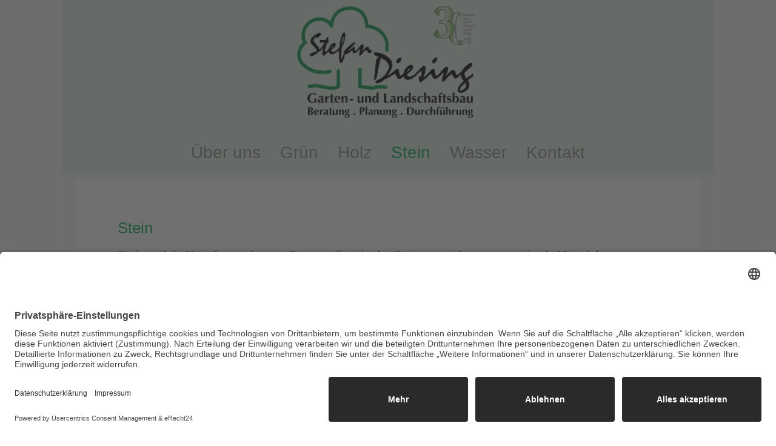

--- FILE ---
content_type: text/html; charset=utf-8
request_url: https://stefan-diesing-galabau.de/index.php/stein
body_size: 27816
content:
<!DOCTYPE html>
<html lang="de-de" dir="ltr" data-bs-theme="light">

<head>
   <meta http-equiv="X-UA-Compatible" content="IE=edge" /><meta name="viewport" content="width=device-width, initial-scale=1" /><meta name="HandheldFriendly" content="true" /><meta name="mobile-web-app-capable" content="YES" /> <!-- document meta -->
   <meta charset="utf-8">
	<meta name="author" content="Super User">
	<meta name="generator" content="Joomla! - Open Source Content Management">
	<title>Stefan Diesing, Garten- u. Landschafstbau</title>
<link href="/images/favicon.ico?1cc939" rel="shortcut icon" type="image/png" sizes="any">
	<link href="/media/astroid/assets/vendor/fontawesome/css/all.min.css?1cc939" rel="stylesheet">
	<link href="/media/astroid/css/lenis.min.css?1cc939" rel="stylesheet">
	<link href="/media/templates/site/tp_solution/css/compiled-8e88dbbf3c668296890848d8f14b1b77.css?1cc939" rel="stylesheet">
	<link href="/media/templates/site/tp_solution/css/compiled-430dfec9e9615296f230662af88e225b.css?1cc939" rel="stylesheet">
	<link href="/media/mod_menu/css/mod-menu.min.css?a45ede" rel="stylesheet">
	<link href="/media/vendor/joomla-custom-elements/css/joomla-alert.min.css?0.4.1" rel="stylesheet">
	<link href="/media/uikit4/css/uikit.min.css?1cc939" rel="stylesheet">
	<style>#fi-61b9f1168f37cc48296773{margin-bottom:30px}</style>
<script src="/media/vendor/jquery/js/jquery.min.js?3.7.1"></script>
	<script src="/media/astroid/js/jquery.easing.min.js?1cc939"></script>
	<script src="/media/astroid/js/megamenu.min.js?1cc939"></script>
	<script src="/media/astroid/js/jquery.hoverIntent.min.js?1cc939"></script>
	<script src="/media/astroid/js/offcanvas.min.js?1cc939"></script>
	<script src="/media/astroid/js/mobilemenu.min.js?1cc939"></script>
	<script src="/media/astroid/js/lenis.min.js?1cc939"></script>
	<script src="/media/astroid/js/script.min.js?1cc939"></script>
	<script type="application/json" class="joomla-script-options new">{"joomla.jtext":{"ERROR":"Fehler","MESSAGE":"Nachricht","NOTICE":"Hinweis","WARNING":"Warnung","JCLOSE":"Schließen","JOK":"OK","JOPEN":"Öffnen"},"system.paths":{"root":"","rootFull":"https:\/\/stefan-diesing-galabau.de\/","base":"","baseFull":"https:\/\/stefan-diesing-galabau.de\/"},"csrf.token":"57f3c43e6f4c6368d2225c5929116963","uikit4.defer":true}</script>
	<script src="/media/system/js/core.min.js?a3d8f8"></script>
	<script src="/media/mod_menu/js/menu.min.js?17559d" type="module"></script>
	<script src="/media/system/js/messages.min.js?9a4811" type="module"></script>
	<script src="/media/uikit4/js/uikit.min.js?1cc939"></script>
	<script src="/media/uikit4/js/uikit-icons.min.js?1cc939"></script>
	<script>const initSmoothScrollingGSAP = () => {const lenis = new Lenis({duration: 0.367});lenis.on('scroll', ScrollTrigger.update);gsap.ticker.add((time)=>{lenis.raf(time * 1000)});gsap.ticker.lagSmoothing(0);};const initSmoothScrolling = () => {const lenis = new Lenis({duration: 0.367});function raf(time) {lenis.raf(time);requestAnimationFrame(raf);}requestAnimationFrame(raf);};if (typeof ScrollTrigger !== 'undefined') {initSmoothScrollingGSAP()} else {initSmoothScrolling()}</script>
	<script>var TEMPLATE_HASH = "f8275839eea1affbc128cb4a05e8f2b8", ASTROID_COLOR_MODE ="light";</script>
	<script>body {
    background - image: url("site-bg.gif");
    background - repeat: repeat - x;
    background - position: left top;
    background - attachment: scroll;
}

.astroid - layout.astroid - layout - boxed.astroid - wrapper {
    box - shadow: none;
    background - color: transparent;
}

.container {
    padding: 0
}</script>
	<script type="application/ld+json">{"@context":"https://schema.org","@graph":[{"@type":"Organization","@id":"https://stefan-diesing-galabau.de/#/schema/Organization/base","name":"Stefan Diesing Garten- und Landschaftsbau","url":"https://stefan-diesing-galabau.de/"},{"@type":"WebSite","@id":"https://stefan-diesing-galabau.de/#/schema/WebSite/base","url":"https://stefan-diesing-galabau.de/","name":"Stefan Diesing Garten- und Landschaftsbau","publisher":{"@id":"https://stefan-diesing-galabau.de/#/schema/Organization/base"}},{"@type":"WebPage","@id":"https://stefan-diesing-galabau.de/#/schema/WebPage/base","url":"https://stefan-diesing-galabau.de/index.php/stein","name":"Stefan Diesing, Garten- u. Landschafstbau","isPartOf":{"@id":"https://stefan-diesing-galabau.de/#/schema/WebSite/base"},"about":{"@id":"https://stefan-diesing-galabau.de/#/schema/Organization/base"},"inLanguage":"de-DE"},{"@type":"Article","@id":"https://stefan-diesing-galabau.de/#/schema/com_content/article/37","name":"Stein","headline":"Stein","inLanguage":"de-DE","isPartOf":{"@id":"https://stefan-diesing-galabau.de/#/schema/WebPage/base"}}]}</script>
 <!-- joomla head -->
    <!-- head styles -->
   <link rel="preconnect" href="//app.eu.usercentrics.eu">

<link rel="preconnect" href="//api.eu.usercentrics.eu">

<link rel="preconnect" href="//sdp.eu.usercentrics.eu">

<link rel="preload" href="//app.eu.usercentrics.eu/browser-ui/latest/loader.js" as="script">

<link rel="preload" href="//sdp.eu.usercentrics.eu/latest/uc-block.bundle.js" as="script">
<script id="usercentrics-cmp" async data-eu-mode="true" data-settings-id="jMR8qsrCF"
    src="https://app.eu.usercentrics.eu/browser-ui/latest/loader.js"></script> <!-- head scripts -->
</head> <!-- document head -->

<body class="site astroid-framework com-content view-article layout-default itemid-242 astroid-header-stacked-center stein-alias tp-style-37 de-DE ltr">
   <button type="button" title="Back to Top" id="astroid-backtotop" class="btn rounded hideonsm hideonxs" ><i class="fas fa-angle-double-up"></i></button><!-- astroid container -->
<div class="astroid-container">
        <!-- astroid content -->
    <div class="astroid-content">
                <!-- astroid layout -->
        <div class="astroid-layout astroid-layout-boxed">
                        <!-- astroid wrapper -->
            <div class="astroid-wrapper">
                                <section class="astroid-section" id="as-x0mld0sew"><div class="container"><div class="astroid-row row" id="ar-wz1qkdi4t"><div class="astroid-column col-lg-12 col-md-12 col-sm-12 col-12" id="ac-9qggmvkzu"><div class="astroid-module-position" id="l-fuy75xgvc"><div class="logo-desktop-position moduletable ">
        
<div id="mod-custom230" class="mod-custom custom">
    <p><a title="Über uns" href="/index.php"><img class="float-none" style="display: block; margin-left: auto; margin-right: auto;" src="/images/galabau/StD30_neu.png" alt="Logo Stefan Diesing Garten- und Landschaftsbau" width="300" loading="lazy" data-path="local-images:/galabau/StD30_neu.png"></a></p></div>
</div></div></div></div></div></section><div class="astroid-section astroid-header-section" id="h-qc28m565x"><div class="container"><div class="astroid-row row no-gutters gx-0" id="ar-ley8f0qzj"><div class="astroid-column col-lg-12 col-md-12 col-sm-12 col-12" id="ac-w5udsotaa"><div class="astroid-module-position" id="h-rxs22bykg"><header id="astroid-header" class="astroid-header astroid-stacked-header astroid-stacked-center-header">
   <div class="d-flex">
      <div class="header-stacked-section d-flex justify-content-between flex-column w-100">
         <div class="w-100 d-flex justify-content-center">                           <div class="d-flex d-lg-none justify-content-start">
                  <div class="header-mobilemenu-trigger d-lg-none burger-menu-button align-self-center" data-offcanvas="#astroid-mobilemenu" data-effect="mobilemenu-slide">
                     <button class="button" aria-label="Mobile Menu Toggle" type="button"><span class="box"><span class="inner"><span class="visually-hidden">Mobile Menu Toggle</span></span></span></button>
                  </div>
               </div>
                                     <div class="d-flex w-100 justify-content-center"><!-- logo starts -->
    <!-- image logo starts -->
        <div class="logo-wrapper astroid-logo">
                <a target="_self" class="astroid-logo astroid-logo-image d-flex align-items-center" href="https://stefan-diesing-galabau.de/">
                                                                    
                                        </a>
            </div>
    <!-- image logo ends -->
<!-- logo ends --></div></div>                 <div data-megamenu data-megamenu-class=".has-megamenu" data-megamenu-content-class=".megamenu-container" data-dropdown-arrow="true" data-header-offset="true" data-transition-speed="300" data-megamenu-animation="fade" data-easing="linear" data-astroid-trigger="hover" data-megamenu-submenu-class=".nav-submenu" class="astroid-stacked-center-menu w-100 d-none d-lg-flex justify-content-center pt-3">
                     <nav class=" astroid-nav-wraper align-self-center px-2 d-none d-lg-block w-100" aria-label="stacked menu"><ul class="nav astroid-nav justify-content-center d-flex align-items-center"><li data-position="right" class="nav-item nav-item-id-101 nav-item-level-1 nav-item-default"><!--menu link starts-->
<a href="/index.php" title="Über uns" class="as-menu-item nav-link-item-id-101 nav-link item-link-component item-level-1" data-drop-action="hover">
   <span class="nav-title">
                                          <span class="nav-title-text">Über uns</span>                              </span>
   </a>
<!--menu link ends--></li><li data-position="right" class="nav-item nav-item-id-240 nav-item-level-1"><!--menu link starts-->
<a href="/index.php/gruen" title="Grün" class="as-menu-item nav-link-item-id-240 nav-link item-link-component item-level-1" data-drop-action="hover">
   <span class="nav-title">
                                          <span class="nav-title-text">Grün</span>                              </span>
   </a>
<!--menu link ends--></li><li data-position="right" class="nav-item nav-item-id-241 nav-item-level-1"><!--menu link starts-->
<a href="/index.php/holz" title="Holz" class="as-menu-item nav-link-item-id-241 nav-link item-link-component item-level-1" data-drop-action="hover">
   <span class="nav-title">
                                          <span class="nav-title-text">Holz</span>                              </span>
   </a>
<!--menu link ends--></li><li data-position="right" class="nav-item nav-item-id-242 nav-item-level-1 nav-item-current nav-item-active"><!--menu link starts-->
<a href="/index.php/stein" title="Stein" class="as-menu-item nav-link-item-id-242 nav-link active item-link-component item-level-1" data-drop-action="hover">
   <span class="nav-title">
                                          <span class="nav-title-text">Stein</span>                              </span>
   </a>
<!--menu link ends--></li><li data-position="right" class="nav-item nav-item-id-243 nav-item-level-1"><!--menu link starts-->
<a href="/index.php/wasser" title="Wasser" class="as-menu-item nav-link-item-id-243 nav-link item-link-component item-level-1" data-drop-action="hover">
   <span class="nav-title">
                                          <span class="nav-title-text">Wasser</span>                              </span>
   </a>
<!--menu link ends--></li><li data-position="right" class="nav-item nav-item-id-164 nav-item-level-1"><!--menu link starts-->
<a href="/index.php/kontakt" title="Kontakt" class="as-menu-item nav-link-item-id-164 nav-link item-link-component item-level-1" data-drop-action="hover">
   <span class="nav-title">
                                          <span class="nav-title-text">Kontakt</span>                              </span>
   </a>
<!--menu link ends--></li></ul></nav>                 </div>
                       </div>
   </div>
</header><!-- header starts -->
<header id="astroid-sticky-header" class="astroid-header astroid-header-sticky header-sticky-desktop header-static-mobile header-static-tablet d-none" data-megamenu data-megamenu-class=".has-megamenu" data-megamenu-content-class=".megamenu-container" data-dropdown-arrow="true" data-header-offset="true" data-transition-speed="300" data-megamenu-animation="fade" data-easing="linear" data-astroid-trigger="hover" data-megamenu-submenu-class=".nav-submenu">
   <div class="container d-flex flex-row justify-content-between">
               <div class="d-flex d-lg-none justify-content-start">
            <div class="header-mobilemenu-trigger d-lg-none burger-menu-button align-self-center" data-offcanvas="#astroid-mobilemenu" data-effect="mobilemenu-slide">
               <button class="button" type="button" aria-label="Mobile Menu Toggle"><span class="box"><span class="inner"><span class="visually-hidden">Mobile Menu Toggle</span></span></span></button>
            </div>
         </div>
            <div class="header-left-section d-flex justify-content-start">
                    <!-- logo starts -->
    <!-- image logo starts -->
        <div class="logo-wrapper astroid-logo">
                <a target="_self" class="astroid-logo astroid-logo-image d-flex align-items-center" href="https://stefan-diesing-galabau.de/">
                                            <img src="https://stefan-diesing-galabau.de/images/galabau/sdkl-kl2.png" alt="Stefan Diesing Garten- und Landschaftsbau" class="astroid-logo-sticky" />                        
                                        </a>
            </div>
    <!-- image logo ends -->
<!-- logo ends -->               </div>
               <div></div>
            <div class="header-center-section d-none d-lg-flex justify-content-center flex-lg-grow-1"><nav class=" astroid-nav-wraper align-self-center px-3 d-none d-lg-block mx-auto" aria-label="sticky menu"><ul class="nav astroid-nav d-none d-lg-flex"><li data-position="right" class="nav-item nav-item-id-101 nav-item-level-1 nav-item-default"><!--menu link starts-->
<a href="/index.php" title="Über uns" class="as-menu-item nav-link-item-id-101 nav-link item-link-component item-level-1" data-drop-action="hover">
   <span class="nav-title">
                                          <span class="nav-title-text">Über uns</span>                              </span>
   </a>
<!--menu link ends--></li><li data-position="right" class="nav-item nav-item-id-240 nav-item-level-1"><!--menu link starts-->
<a href="/index.php/gruen" title="Grün" class="as-menu-item nav-link-item-id-240 nav-link item-link-component item-level-1" data-drop-action="hover">
   <span class="nav-title">
                                          <span class="nav-title-text">Grün</span>                              </span>
   </a>
<!--menu link ends--></li><li data-position="right" class="nav-item nav-item-id-241 nav-item-level-1"><!--menu link starts-->
<a href="/index.php/holz" title="Holz" class="as-menu-item nav-link-item-id-241 nav-link item-link-component item-level-1" data-drop-action="hover">
   <span class="nav-title">
                                          <span class="nav-title-text">Holz</span>                              </span>
   </a>
<!--menu link ends--></li><li data-position="right" class="nav-item nav-item-id-242 nav-item-level-1 nav-item-current nav-item-active"><!--menu link starts-->
<a href="/index.php/stein" title="Stein" class="as-menu-item nav-link-item-id-242 nav-link active item-link-component item-level-1" data-drop-action="hover">
   <span class="nav-title">
                                          <span class="nav-title-text">Stein</span>                              </span>
   </a>
<!--menu link ends--></li><li data-position="right" class="nav-item nav-item-id-243 nav-item-level-1"><!--menu link starts-->
<a href="/index.php/wasser" title="Wasser" class="as-menu-item nav-link-item-id-243 nav-link item-link-component item-level-1" data-drop-action="hover">
   <span class="nav-title">
                                          <span class="nav-title-text">Wasser</span>                              </span>
   </a>
<!--menu link ends--></li><li data-position="right" class="nav-item nav-item-id-164 nav-item-level-1"><!--menu link starts-->
<a href="/index.php/kontakt" title="Kontakt" class="as-menu-item nav-link-item-id-164 nav-link item-link-component item-level-1" data-drop-action="hover">
   <span class="nav-title">
                                          <span class="nav-title-text">Kontakt</span>                              </span>
   </a>
<!--menu link ends--></li></ul></nav></div>         </div>
</header>
<!-- header ends --></div></div></div></div></div><div class="astroid-section" id="ta-m0afwefgt"><div class="astroid-row row no-gutters gx-0" id="ar-wwbrvu92x"><div class="astroid-column col-lg-12 col-md-12 col-sm-12 col-12" id="u3s-gyz5aaw2h"><div class="astroid-module-position" id="u3s-x0y9kcs57">    <div class="moduletable ">
        <div class="card-layout"><div class="card-body">         <style type="text/css">

.uk-slidenav {
    color: rgba(255,255,255,.9);
    background: rgba(0,0,0,.3);
	transition:background .1s ease-in-out
	
}
.uk-slidenav:focus, .uk-slidenav:hover {
    color: rgba(255,255,255,1);
    background: rgba(0,0,0,.5);
}
@media only screen and (max-width: 768px) {
  .jp-slide {max-width:90%!important;}
}

</style>
<div class="uk-position-relative uk-visible-toggle uk-dark" data-uk-slideshow="ratio:16:4;animation:scale;autoplay:true;finite:false;pause-on-hover:false">
    <ul class="uk-slideshow-items">
                <li>
		                        
										<a target="" href="/"><img src="/images/galabau/stein/stein_3-1.jpg#joomlaImage://local-images/galabau/stein/stein_3-1.jpg?width=800&height=300" alt="" uk-cover></a>
					
            			
		
		        </li>
                <li>
		                        
										<a target="" href="/"><img src="/images/galabau/stein/DJI_0010-1-scaled-e1594031776414.jpg#joomlaImage://local-images/galabau/stein/DJI_0010-1-scaled-e1594031776414.jpg?width=2291&height=1158" alt="" uk-cover></a>
					
            			
		
		        </li>
                <li>
		                        
										<a target="" href="/"><img src="/images/galabau/stein/stein_2-1.jpg#joomlaImage://local-images/galabau/stein/stein_2-1.jpg?width=800&height=300" alt="" uk-cover></a>
					
            			
		
		        </li>
            </ul>

    
    
</div> </div></div> </div> </div></div></div></div><section class="astroid-section astroid-component-section" id="inhalt"><div class="container"><div class="astroid-row row no-gutters gx-0" id="ar-1528971561366"><div class="astroid-column col-lg-6 col-md-12 col-sm-12 col-12 col-lg-12" id="ac-1528971561366"><div class="astroid-message" id="m-1528971711775"><div id="system-message-container" aria-live="polite"></div>
</div><div class="astroid-component" id="ca-1529739248826"><main class="astroid-component-area">
   <div class="com-content-article item-page" itemscope itemtype="https://schema.org/Article"><meta itemprop="inLanguage" content="de-DE"><div class="astroid-section" id="as-61b5cf11613cc086185689"><div class="astroid-row row no-gutters gx-0" id="ar-61b5cf11613cc033152637"><div class="astroid-column col-lg-12 col-md-12 col-sm-12 col-12" id="ac-61b5cf11613cc030930660"><div class="astroid-article-full-image" id="fi-61b9f1168f37cc48296773">
</div><div class="astroid-article-text" id="awt-61bae20c0d2cf499628496"><div>
<h1><span class="">Stein</span></h1>
<p>Stein – ob in Naturform oder aus Beton – dient in der Gartengestaltung vorrangig als Material zur Befestigung von horizontalen oder vertikalen Flächen. Diese Flächen sind wichtig, da sie den Garten oft erst nutzbar machen. Auffahrten dienen dazu, den PKW in die Nähe des Hauses zu bringen, Terrassen entstehen, um einen Erholungsraum zu schaffen, Wälle und Mauern sorgen für Abgrenzungen und Einfriedungen.</p>
<p>Die Zielsetzung ist erst einmal praktisch, bei der Umsetzung bieten sich dann viele gestalterische Möglichkeiten. Diese bestehen aus der Verwendung verschiedener Materialien um Akzente zu setzen, der Art der Verlegung, um fließende Formen zu gestalten, bestehende Formen des Hauses aufzunehmen oder aus der speziellen Farbgebung der Pflasterung.</p>
<p>Wir gestalten Flächen und Stufen, die zu Ihrem Haus und auch zu Ihnen passen. Um Höhenunterschiede in einem Garten zu befestigen, bieten wir Lösungen aus Naturstein, wie zum Beispiel Feldsteinmauern oder Granitsteele an.<br>Der Eingangsbereich eines Hauses ist so etwas wie eine Visitenkarte.</p>
</div> </div></div></div></div></div>
</main></div></div></div></div></section><div class="astroid-section" id="bb-ykh0sru5a"><div class="container"><div class="astroid-row row no-gutters gx-0" id="ar-cw0wz55mi"><div class="astroid-column col-lg-12 col-md-12 col-sm-12 col-12" id="ac-q6rq4rtao"><div class="astroid-module-position" id="bb1-hhe1tenfd"><div class="bottom-b-1-position moduletable ">
        

<div uk-scrollspy="target: > div > .gal_con; cls: uk-animation-scale-up; delay: 300" uk-filter="target: .js-filter">

    <ul class="uk-subnav uk-hidden">
		<li class="uk-active" uk-filter-control><a href="#">Alle</a></li>
				<li uk-filter-control="filter: .tag-"><a href="#"></a></li>
		    </ul>

	<div uk-lightbox="animation: scale" class="js-filter mod_uk_gallery uk-grid uk-child-width-1-1 uk-child-width-1-1@s uk-child-width-1-2@m uk-child-width-1-3@l uk-child-width-1-3@xl" uk-grid >
					<div class="gal_con  tag- ">
				<div class="uk-transition-toggle uk-inline " >
					<a data-caption="" href="/images/galabau/stein/stein_3.jpg#joomlaImage://local-images/galabau/stein/stein_3.jpg?width=300&height=225">
						<img src="/images/galabau/stein/stein_3.jpg#joomlaImage://local-images/galabau/stein/stein_3.jpg?width=300&height=225" alt="">
						<div class="uk-transition-fade uk-position-cover uk-overlay-default uk-position-cover"></div>
						<div class="uk-position-center">
							<span class="uk-transition-fade" uk-icon="icon: plus; ratio: 2"></span>
						</div>
					</a>
				</div>
				
			</div>

					<div class="gal_con  tag- ">
				<div class="uk-transition-toggle uk-inline " >
					<a data-caption="" href="/images/galabau/stein/stein_22.jpg#joomlaImage://local-images/galabau/stein/stein_22.jpg?width=300&height=225">
						<img src="/images/galabau/stein/stein_22.jpg#joomlaImage://local-images/galabau/stein/stein_22.jpg?width=300&height=225" alt="">
						<div class="uk-transition-fade uk-position-cover uk-overlay-default uk-position-cover"></div>
						<div class="uk-position-center">
							<span class="uk-transition-fade" uk-icon="icon: plus; ratio: 2"></span>
						</div>
					</a>
				</div>
				
			</div>

					<div class="gal_con  tag- ">
				<div class="uk-transition-toggle uk-inline " >
					<a data-caption="" href="/images/galabau/stein/stein_2.jpg#joomlaImage://local-images/galabau/stein/stein_2.jpg?width=300&height=225">
						<img src="/images/galabau/stein/stein_2.jpg#joomlaImage://local-images/galabau/stein/stein_2.jpg?width=300&height=225" alt="">
						<div class="uk-transition-fade uk-position-cover uk-overlay-default uk-position-cover"></div>
						<div class="uk-position-center">
							<span class="uk-transition-fade" uk-icon="icon: plus; ratio: 2"></span>
						</div>
					</a>
				</div>
				
			</div>

			
		
	</div>
</div>
</div></div></div></div></div></div><div class="astroid-section astroid-footer-section" id="f-oel6e1bpp"><div class="container"><div class="astroid-row row no-gutters gx-0" id="ar-pn9wa1b0i"><div class="astroid-column col-lg-6 col-md-12 col-sm-12 col-12" id="ac-y0qc1ag4p"><div class="astroid-module-position float-left" id="f1c-qe89el34j"><div class="footer-1-position moduletable ">
        <ul id="mod-menu201" class="mod-menu mod-list nav ">
<li class="nav-item item-182"><a href="/index.php/impressum" title="Impressum|" > <span class="nav-title">Impressum|</span></a></li><li class="nav-item item-183"><a href="/index.php/datenschutzerklaerung" title="Datenschutzerklärung" > <span class="nav-title">Datenschutzerklärung</span></a></li><li class="nav-item item-294"><a href="/index.php/barrierefreiheit" title="|Barrierefreiheit" > <span class="nav-title">|Barrierefreiheit</span></a></li></ul>
</div></div></div><div class="astroid-column col-lg-6 col-md-12 col-sm-12 col-12" id="ac-rhbl2zjlt"><div class="astroid-module-position float-right" id="f2si-34enrbxrr"><div id="astroid-footer" class="astroid-footer"><a href="javascript:UC_UI.showSecondLayer();">Cookie-Einstellungen</a> <div class="text-lg-center"> © Stefan Diesing Garten- und Landschaftsbau 2025</div></div></div></div></div></div>                            </div>
            <!-- end of astroid wrapper -->
                    </div>
        <!-- end of astroid layout -->
            </div>
    <!-- end of astroid content -->
    <div class="astroid-mobilemenu d-none d-init dir-left" data-class-prefix="astroid-mobilemenu" id="astroid-mobilemenu">
   <div class="burger-menu-button active">
      <button aria-label="Mobile Menu Toggle" type="button" class="button close-offcanvas offcanvas-close-btn">
         <span class="box">
            <span class="inner"><span class="visually-hidden">Mobile Menu Toggle</span></span>
         </span>
      </button>
   </div>
   <ul class="astroid-mobile-menu d-none"><li class="nav-item nav-item-id-101 nav-item-level-1 nav-item-default"><!--menu link starts-->
<a href="/index.php" title="Über uns" class="as-menu-item nav-link-item-id-101 nav-link item-link-component item-level-1" data-drop-action="hover">
   <span class="nav-title">
                                          <span class="nav-title-text">Über uns</span>                              </span>
   </a>
<!--menu link ends--></li><li class="nav-item nav-item-id-240 nav-item-level-1"><!--menu link starts-->
<a href="/index.php/gruen" title="Grün" class="as-menu-item nav-link-item-id-240 nav-link item-link-component item-level-1" data-drop-action="hover">
   <span class="nav-title">
                                          <span class="nav-title-text">Grün</span>                              </span>
   </a>
<!--menu link ends--></li><li class="nav-item nav-item-id-241 nav-item-level-1"><!--menu link starts-->
<a href="/index.php/holz" title="Holz" class="as-menu-item nav-link-item-id-241 nav-link item-link-component item-level-1" data-drop-action="hover">
   <span class="nav-title">
                                          <span class="nav-title-text">Holz</span>                              </span>
   </a>
<!--menu link ends--></li><li class="nav-item nav-item-id-242 nav-item-level-1 nav-item-current nav-item-active"><!--menu link starts-->
<a href="/index.php/stein" title="Stein" class="as-menu-item nav-link-item-id-242 nav-link active item-link-component item-level-1" data-drop-action="hover">
   <span class="nav-title">
                                          <span class="nav-title-text">Stein</span>                              </span>
   </a>
<!--menu link ends--></li><li class="nav-item nav-item-id-243 nav-item-level-1"><!--menu link starts-->
<a href="/index.php/wasser" title="Wasser" class="as-menu-item nav-link-item-id-243 nav-link item-link-component item-level-1" data-drop-action="hover">
   <span class="nav-title">
                                          <span class="nav-title-text">Wasser</span>                              </span>
   </a>
<!--menu link ends--></li><li class="nav-item nav-item-id-164 nav-item-level-1"><!--menu link starts-->
<a href="/index.php/kontakt" title="Kontakt" class="as-menu-item nav-link-item-id-164 nav-link item-link-component item-level-1" data-drop-action="hover">
   <span class="nav-title">
                                          <span class="nav-title-text">Kontakt</span>                              </span>
   </a>
<!--menu link ends--></li></ul></div></div>
<!-- end of astroid container -->
   <!-- body and layout -->
    <!-- body scripts -->
</body> <!-- document body -->

</html> <!-- document end -->

--- FILE ---
content_type: text/css
request_url: https://stefan-diesing-galabau.de/media/templates/site/tp_solution/css/compiled-430dfec9e9615296f230662af88e225b.css?1cc939
body_size: 10905
content:
#astroid-backtotop{border-radius:15px !important;background:rgba(0, 167, 89, 1);padding:10px;}#astroid-backtotop > i{font-size:20px;color:rgb(255, 255, 255);}[data-bs-theme=dark] #astroid-backtotop{background:rgba(0, 167, 89, 1);}[data-bs-theme=dark] #astroid-backtotop > i{color:rgb(255, 255, 255);}#ac-9qggmvkzu{background-color:rgba(227, 238, 230, 1);}#ac-9qggmvkzu{background-color:rgba(227, 238, 230, 1);}#as-x0mld0sew{background-color:rgba(227, 238, 230, 1);margin-bottom:-10px}.astroid-logo > .astroid-logo-sticky{max-height:60px;}#ac-w5udsotaa{background-color:rgba(227, 238, 230, 1);}[data-bs-theme=dark] #ac-w5udsotaa{background-color:rgba(0, 62, 238, 1);}#ac-w5udsotaa{background-color:rgba(227, 238, 230, 1);}[data-bs-theme=dark] #ac-w5udsotaa{background-color:rgba(0, 62, 238, 1);}#ar-wwbrvu92x{background-color:rgb(255, 255, 255);}[data-bs-theme=dark] #ar-wwbrvu92x{background-color:rgb(255, 255, 255);}#ta-m0afwefgt{margin-top:10px}#ca-1529739248826{margin-right:20px;margin-left:20px;padding:0px 0px 0px 0px}#ac-1528971561366{padding-right:20px;padding-left:20px}#ac-1528971561366{padding-right:20px;padding-left:20px}#ar-1528971561366{background-color:rgb(255, 255, 255);padding:30px 30px 30px 30px}[data-bs-theme=dark] #ar-1528971561366{background-color:rgb(255, 255, 255);}#ar-cw0wz55mi{background-color:rgb(255, 255, 255);padding:40px 30px 40px 30px}[data-bs-theme=dark] #ar-cw0wz55mi{background-color:rgb(255, 255, 255);}#f1c-qe89el34j{padding-left:20px}#f2si-34enrbxrr{padding-right:20px}#ar-pn9wa1b0i{padding-top:10px;padding-bottom:10px}#f-oel6e1bpp{background-color:rgb(255, 255, 255);padding:20px 20px 20px 20px}[data-bs-theme=dark] #f-oel6e1bpp{background-color:rgb(255, 255, 255);}.mobilemenu-slide.astroid-mobilemenu{visibility:visible;-webkit-transform:translate3d(-100%, 0, 0);transform:translate3d(-100%, 0, 0);}.mobilemenu-slide.astroid-mobilemenu-open .mobilemenu-slide.astroid-mobilemenu {visibility:visible;-webkit-transform:translate3d(0, 0, 0);transform:translate3d(0, 0, 0);}.mobilemenu-slide.astroid-mobilemenu::after{display:none;}body.astroid-framework, .body.astroid-framework{font-weight:300;text-transform:none;font-size:14px;line-height:1.7em;font-family:Trebuchet MS, Helvetica, sans-serif, Arial, Helvetica, sans-serif;}.astroid-framework h1, .astroid-framework .h1{color:rgba(0, 167, 89, 1);font-weight:300;text-transform:none;font-size:36px;line-height:1.6em;font-family:Trebuchet MS, Helvetica, sans-serif, Arial, Helvetica, sans-serif;}.astroid-framework h2, .astroid-framework .h2{font-weight:300;text-transform:none;font-size:30px;line-height:1.3em;font-family:Trebuchet MS, Helvetica, sans-serif, Arial, Helvetica, sans-serif;}.astroid-framework h3, .astroid-framework .h3{font-weight:300;text-transform:none;font-size:18px;line-height:1.2em;font-family:Trebuchet MS, Helvetica, sans-serif, Arial, Helvetica, sans-serif;}.astroid-framework h4, .astroid-framework .h4{color:rgb(0, 0, 0);font-weight:300;text-transform:none;font-size:18px;line-height:1.2em;font-family:Trebuchet MS, Helvetica, sans-serif, Arial, Helvetica, sans-serif;}[data-bs-theme=dark] .astroid-framework h4, [data-bs-theme=dark] .astroid-framework .h4{color:rgb(0, 0, 0);}.astroid-framework .astroid-nav > li > .as-menu-item, .astroid-framework .astroid-sidebar-menu > li > .nav-item-inner > .as-menu-item, .astroid-framework .astroid-mobile-menu > .nav-item > .as-menu-item{font-weight:300;text-transform:none;font-size:14px;line-height:1.6em;font-family:Trebuchet MS, Helvetica, sans-serif, Arial, Helvetica, sans-serif;}.astroid-framework .nav-submenu-container .nav-submenu > li, .astroid-framework .jddrop-content .megamenu-item .megamenu-menu li, .astroid-framework .nav-submenu, .astroid-framework .astroid-mobile-menu .nav-child .menu-go-back, .astroid-framework .astroid-mobile-menu .nav-child .nav-item-submenu > .as-menu-item, .astroid-framework .nav-item-submenu .as-menu-item{font-weight:300;text-transform:none;font-size:15px;line-height:1.8em;font-family:Trebuchet MS, Helvetica, sans-serif, Arial, Helvetica, sans-serif;}.astroid-framework small{color:rgb(0, 0, 0);font-weight:400;text-transform:none;font-size:0.7em;letter-spacing:1em;line-height:1em;font-family:Trebuchet MS, Helvetica, sans-serif, Arial, Helvetica, sans-serif;}[data-bs-theme=dark] .astroid-framework small{color:rgb(0, 0, 0);}.container, .container-sm, .container-md, .container-lg, .container-xl, .container-fluid, .astroid-layout.astroid-layout-boxed .astroid-wrapper {max-width: 1080px;}body {}:root .astroid-framework, [data-bs-theme="light"] .astroid-framework{--bs-body-bg:rgba(246, 246, 246, 1);--bs-body-color:rgba(85, 85, 85, 1);--bs-link-color:rgb(34, 34, 34);--bs-link-color-rgb:34,34,34;--bs-link-opacity:1;--bs-link-hover-color:rgb(153, 153, 153);--bs-link-hover-color-rgb:153,153,153;--as-header-text-color:rgb(15, 78, 102);--as-header-bg:rgba(227, 238, 230, 1);--as-stick-header-bg-color:rgba(227, 238, 230, 1);--as-stick-header-menu-link-color:rgba(136, 136, 136, 1);--as-stick-header-menu-link-hover-color:rgba(0, 167, 89, 1);--as-stick-header-menu-link-active-color:rgb(255, 255, 255);--as-main-menu-link-color:rgba(136, 136, 136, 1);--as-main-menu-link-background:rgba(227, 238, 230, 1);--as-main-menu-link-hover-color:rgba(0, 167, 89, 1);--as-main-menu-hover-background:rgba(227, 238, 230, 1);--as-main-menu-link-active-color:rgba(0, 167, 89, 1);--as-main-menu-active-background:rgba(227, 238, 230, 1);--as-dropdown-bg-color:rgb(255, 255, 255);--as-dropdown-link-color:rgb(119, 119, 119);--as-dropdown-menu-link-hover-color:rgb(255, 255, 255);--as-dropdown-menu-active-link-color:rgb(0, 0, 0);--as-dropdown-menu-active-bg-color:rgb(248, 248, 248);--as-stick-header-mobile-menu-icon-color:rgba(0, 167, 89, 1);--as-mobile-menu-text-color:rgb(0, 0, 0);--as-mobile-backgroundcolor:rgb(255, 255, 255);--as-mobile-menu-link-color:rgb(0, 0, 0);--as-mobile-menu-active-bg-color:rgb(255, 255, 255);--as-mobile-menu-active-icon-color:rgb(0, 0, 0);--as-mobile-menu-icon-color:rgb(255, 255, 255);--as-mobilemenu-backgroundcolor:rgb(255, 255, 255);--as-mobilemenu-menu-text-color:rgb(0, 0, 0);--as-mobilemenu-menu-link-color:rgb(0, 0, 0);--as-mobilemenu-menu-active-link-color:rgba(0, 167, 89, 1);--as-mobilemenu-menu-active-bg-color:rgb(255, 255, 255);--as-mobilemenu-menu-icon-color:rgba(0, 167, 89, 1);--as-mobilemenu-menu-active-icon-color:rgba(0, 167, 89, 1);--as-contact-info-icon-color:rgb(253, 201, 55);}[data-bs-theme="dark"] .astroid-framework{--bs-body-bg:rgba(255, 25, 0, 1);--bs-body-color:rgba(5, 0, 0, 1);--bs-link-color:rgb(34, 34, 34);--bs-link-color-rgb:34,34,34;--bs-link-opacity:1;--bs-link-hover-color:rgb(153, 153, 153);--bs-link-hover-color-rgb:153,153,153;--as-header-text-color:rgb(15, 78, 102);--as-header-bg:rgba(14, 0, 0, 1);--as-stick-header-bg-color:rgba(227, 238, 230, 1);--as-stick-header-menu-link-color:rgba(136, 136, 136, 1);--as-stick-header-menu-link-hover-color:rgba(0, 167, 89, 1);--as-stick-header-menu-link-active-color:rgb(255, 255, 255);--as-main-menu-link-color:rgba(136, 136, 136, 1);--as-main-menu-link-hover-color:rgba(0, 167, 89, 1);--as-main-menu-link-active-color:rgba(0, 167, 89, 1);--as-dropdown-bg-color:rgb(255, 255, 255);--as-dropdown-link-color:rgb(119, 119, 119);--as-dropdown-menu-link-hover-color:rgb(255, 255, 255);--as-dropdown-menu-active-link-color:rgb(0, 0, 0);--as-dropdown-menu-active-bg-color:rgb(248, 248, 248);--as-mobile-menu-text-color:rgb(0, 0, 0);--as-mobile-backgroundcolor:rgb(255, 255, 255);--as-mobile-menu-link-color:rgb(0, 0, 0);--as-mobile-menu-active-bg-color:rgb(255, 255, 255);--as-mobile-menu-active-icon-color:rgb(0, 0, 0);--as-mobile-menu-icon-color:rgb(255, 255, 255);--as-mobilemenu-backgroundcolor:rgb(255, 255, 255);--as-mobilemenu-menu-text-color:rgb(0, 0, 0);--as-mobilemenu-menu-link-color:rgb(0, 0, 0);--as-mobilemenu-menu-active-link-color:rgba(0, 167, 89, 1);--as-mobilemenu-menu-active-bg-color:rgb(255, 255, 255);--as-mobilemenu-menu-icon-color:rgba(136, 136, 136, 1);--as-mobilemenu-menu-active-icon-color:rgba(0, 167, 89, 1);--as-contact-info-icon-color:rgb(253, 201, 55);}.items-leading .article-title .page-header h2{font-size:32px;}.items-row .article-title .page-header h2{font-size:26px;}@media (min-width: 768px) {#ca-1529739248826{padding:20px 20px 20px 20px}#ar-1528971561366{padding:0px 0px 0px 0px}body.astroid-framework, .body.astroid-framework{font-size:14px;line-height:1.7em;}.astroid-framework h1, .astroid-framework .h1{font-size:38px;line-height:1.3em;}.astroid-framework h2, .astroid-framework .h2{font-size:30px;line-height:1.3em;}.astroid-framework h3, .astroid-framework .h3{font-size:20px;line-height:1.6em;}.astroid-framework h4, .astroid-framework .h4{font-size:20px;line-height:1.2em;}.astroid-framework .astroid-nav > li > .as-menu-item, .astroid-framework .astroid-sidebar-menu > li > .nav-item-inner > .as-menu-item, .astroid-framework .astroid-mobile-menu > .nav-item > .as-menu-item{font-size:14px;line-height:1.6em;}.astroid-framework .nav-submenu-container .nav-submenu > li, .astroid-framework .jddrop-content .megamenu-item .megamenu-menu li, .astroid-framework .nav-submenu, .astroid-framework .astroid-mobile-menu .nav-child .menu-go-back, .astroid-framework .astroid-mobile-menu .nav-child .nav-item-submenu > .as-menu-item, .astroid-framework .nav-item-submenu .as-menu-item{font-size:15px;line-height:1.8em;}.astroid-framework small{font-size:0.7em;letter-spacing:1em;line-height:1em;}}@media (min-width: 992px) {#as-x0mld0sew{margin-bottom:-10px}#ta-m0afwefgt{margin-top:10px}#ca-1529739248826{margin-right:20px;margin-left:20px;padding:0px 0px 0px 0px}#ac-1528971561366{padding-right:20px;padding-left:20px}#ac-1528971561366{padding-right:20px;padding-left:20px}#ar-1528971561366{padding:30px 30px 30px 30px}#ar-cw0wz55mi{padding:40px 30px 40px 30px}#f1c-qe89el34j{padding-left:20px}#f2si-34enrbxrr{padding-right:20px}#ar-pn9wa1b0i{padding-top:10px;padding-bottom:10px}#f-oel6e1bpp{padding:20px 20px 20px 20px}body.astroid-framework, .body.astroid-framework{font-size:1.17em;line-height:1.7em;}.astroid-framework h1, .astroid-framework .h1{font-size:26px;line-height:1.6em;}.astroid-framework h2, .astroid-framework .h2{font-size:24px;line-height:1.3em;}.astroid-framework h3, .astroid-framework .h3{font-size:20px;line-height:1.6em;}.astroid-framework h4, .astroid-framework .h4{font-size:20px;line-height:1.2em;}.astroid-framework .astroid-nav > li > .as-menu-item, .astroid-framework .astroid-sidebar-menu > li > .nav-item-inner > .as-menu-item, .astroid-framework .astroid-mobile-menu > .nav-item > .as-menu-item{font-size:150%;line-height:1.728em;}.astroid-framework .nav-submenu-container .nav-submenu > li, .astroid-framework .jddrop-content .megamenu-item .megamenu-menu li, .astroid-framework .nav-submenu, .astroid-framework .astroid-mobile-menu .nav-child .menu-go-back, .astroid-framework .astroid-mobile-menu .nav-child .nav-item-submenu > .as-menu-item, .astroid-framework .nav-item-submenu .as-menu-item{font-size:1em;line-height:1.8em;}.astroid-framework small{font-size:12px;line-height:1.2em;}}